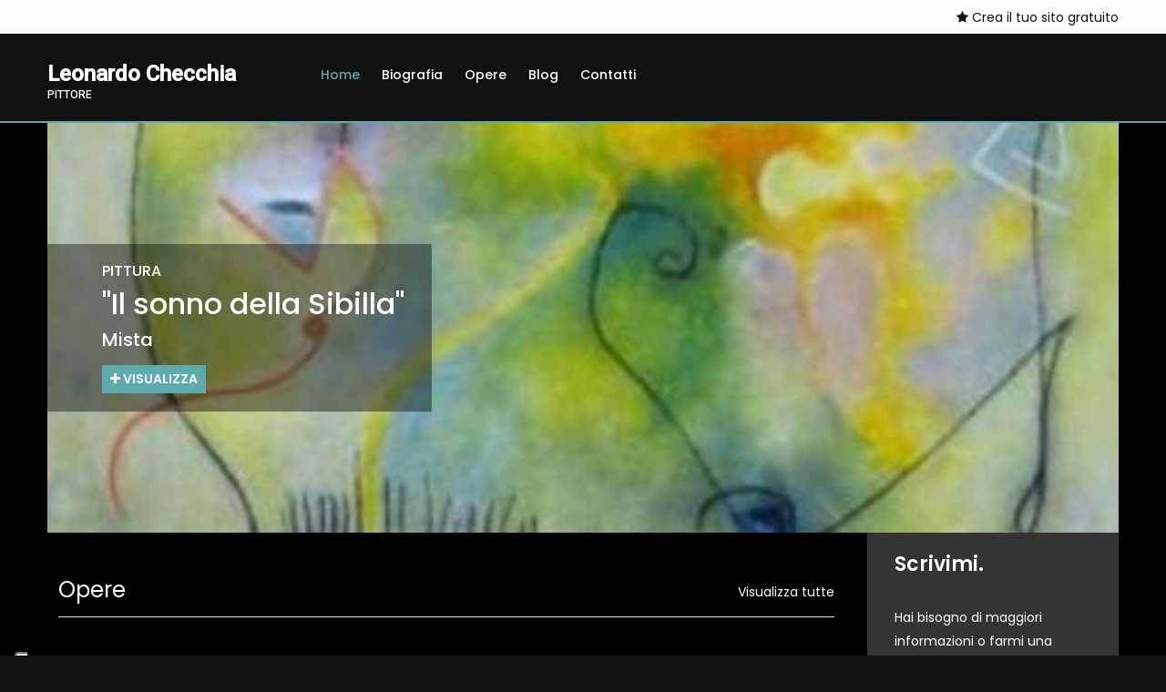

--- FILE ---
content_type: text/html; charset=UTF-8
request_url: https://www.gigarte.com/bach1962
body_size: 4832
content:

<!doctype html>
<html class="no-js" lang="zxx">

<head>

    
<head>

    <title>Leonardo Checchia</title>
    <meta name="description" content="Leonardo Checchia" />
    <meta charset="utf-8">
    <meta name="robots" content="index, follow" />
    <meta name="viewport" content="width=device-width, initial-scale=1, shrink-to-fit=no">

    <!-- Favicon for Desktop, iOS and android -->
            <link rel="icon" type="image/png" href="/bach1962/favicon.ico">
    
    <meta property="og:title" content="Leonardo Checchia" />    <meta property="og:description"content="Leonardo Checchia" />    <meta property="og:image" content="/bach1962/image/-uploads-artisti-1/foto_858/default.jpg" />
    <meta property="og:type" content="website" />

        <meta property="og:url" content="https://www.gigarte.com/bach1962" />
    <link rel="canonical" href="https://www.gigarte.com/bach1962" />
    
            <link href="https://fonts.googleapis.com/css2?family=Roboto:wght@400;500&family=Poppins:wght@300;400;500;600;700&display=swap" type="text/css" rel="stylesheet" />
    
    
    
    <link href="/cdn/css/cached_138b62295e52ade82cce48857f47b456_5EAAAF_000000_f9f9f9.css" type="text/css" rel="stylesheet" />

                        <!-- Google Tag Manager -->
            <script type="text/javascript" >
                (function(w,d,s,l,i){w[l]=w[l]||[];w[l].push({'gtm.start':
                        new Date().getTime(),event:'gtm.js'});var f=d.getElementsByTagName(s)[0],
                    j=d.createElement(s),dl=l!='dataLayer'?'&l='+l:'';j.async=true;j.src=
                    'https://www.googletagmanager.com/gtm.js?id='+i+dl;f.parentNode.insertBefore(j,f);
                })(window,document,'script','dataLayer','GTM-5XKGMVD');

                dataLayer.push({
                    env: 'production',
                    iubenda: {
                        marketing: false,
                        tracking: false,
                        social: false                    }
                })

                var globalDataLayer = {"conversion":{"transaction_id":"","event":""},"item":{"id":"","name":"","type":""},"utm":{"source":"","medium":"","campaign":""},"user":{"id":0,"code":""},"form":{"id":"","name":"","start":false,"current_step":1,"total_steps":1,"complete":false},"landing":{"id":0,"name":""},"language":"it","value":0,"currency":"EUR","coupon":false};

                if ( globalDataLayer && Object.keys(globalDataLayer).length > 0 ) {
                    dataLayer.push({"conversion":{"transaction_id":"","event":""},"item":{"id":"","name":"","type":""},"utm":{"source":"","medium":"","campaign":""},"user":{"id":0,"code":""},"form":{"id":"","name":"","start":false,"current_step":1,"total_steps":1,"complete":false},"landing":{"id":0,"name":""},"language":"it","value":0,"currency":"EUR","coupon":false});
                }

            </script>
            <!-- End Google Tag Manager -->
            
                    <!-- Facebook Pixel Code -->
        <script type="text/plain" class="_iub_cs_activate" 
                    data-iub-purposes="4" >
            !function(f,b,e,v,n,t,s)
            {if(f.fbq)return;n=f.fbq=function(){n.callMethod?
                n.callMethod.apply(n,arguments):n.queue.push(arguments)};
                if(!f._fbq)f._fbq=n;n.push=n;n.loaded=!0;n.version='2.0';
                n.queue=[];t=b.createElement(e);t.async=!0;
                t.src=v;s=b.getElementsByTagName(e)[0];
                s.parentNode.insertBefore(t,s)}(window,document,'script',
                'https://connect.facebook.net/en_US/fbevents.js');
            fbq('init', '1840583092863365');
            fbq('track', 'PageView');

                    </script>
        <!-- End Facebook Pixel Code -->
            
                            <script>
                    window.iubendaCurrentHost = 'www.gigarte.com';
                </script>
                <style>
                    #iubenda-cs-banner .iubenda-granular-controls-container .granular-control-checkbox label,
                    #iubenda-cs-banner #iubenda-cs-title {
                        color: #FFF !important;
                        line-height: normal !important;
                    }
                </style>
                
        <meta name="google-translate-customization" content="85dbf409b1ddd9cc-5d59c95b1a80eb73-g4f00272bdcade177-f" />
    
    <script>
        window.nodeEnv = 'production';
        window.domainName = 'www.gigarte.com';
    </script>

</head>
    
<script type="application/ld+json">{"@context":"https:\/\/schema.org","@type":"Organization","name":"Gigarte","alternateName":"Gigarte","url":"https:\/\/www.gigarte.com","logo":{"@type":"ImageObject","url":"https:\/\/www.gigarte.comhttps:\/\/www.gigarte.com\/img\/logo-pp.png"}}</script>
    
<script type="application/ld+json">{"@context":"https:\/\/schema.org","@type":"WebSite","name":"Gigarte","alternateName":"Gigarte","url":"https:\/\/www.gigarte.com"}</script>
</head>

<body class="theme-dark">


<!-- Main Wrapper Start -->
<div class="main-wrapper "
     >

    <div class="main-content        ">

        
<!-- header-area start -->
<div class="header-area">

    
<!-- header-top start -->
<div class="header-top bg-black">
    <div class="container">
        <div class="row">
            <div class="col-7 col-lg-8 order-2">
                <div class="top-left-wrap">
                    
                                    </div>
            </div>
            <div class="col-12 col-lg-4 order-2">
                <div class="top-selector-wrapper">
                    <ul class="single-top-selector">

                        <!-- Sanguage Start -->
                        <li class="setting-top list-inline-item">
                            <div class="btn-group">
                                                                    <a href="https://www.gigarte.com/iscriviti">
                                        <i class="fa fa-star"></i> Crea il tuo sito gratuito                                    </a>
                                                            </div>
                        </li>
                        <!-- Sanguage End -->
                    </ul>
                </div>
            </div>
        </div>
    </div>
</div>
<!-- Header-top end -->

    <!-- Header-bottom start -->
    <div class="header-bottom-area header-sticky bg-grey">
        <div class="container">
            <div class="row">
                <div class="col-lg-3 col-10">
                    <!-- logo start -->
                    <div class="logo">
                        <a href="/bach1962" class="h4 font-family-roboto notranslate artist-name">
                            <strong>Leonardo Checchia</strong>

                                                            <span class="artist-qualify">
                                    pittore                                </span>
                                                    </a>
                    </div>
                    <!-- logo end -->
                </div>
                <div class="col-lg-9 d-none d-lg-block">
                    
<!-- main-menu-area start -->
<div class="main-menu-area">
    <nav class="main-navigation">
                <ul>

                        <li  class="active">
                <a href="/bach1962">Home                    
                    
                                    </a>

                            </li>
                        <li  class="">
                <a href="/bach1962/biografia">Biografia                    
                    
                                    </a>

                            </li>
                        <li  class="">
                <a href="/bach1962/opere">Opere                    
                    
                                    </a>

                            </li>
                        <li  class="">
                <a href="/bach1962/blog">Blog                    
                    
                                    </a>

                            </li>
                        <li  class="">
                <a href="/bach1962/contatti">Contatti                    
                    
                                    </a>

                            </li>
            
        </ul>
            </nav>
</div>
<!-- main-menu-area End -->                </div>
                <div class="col-2 d-lg-none">
                    <div class="header-bottom-right"></div>
                </div>
                <div class="col">
                    <!-- mobile-menu start -->
                    <div class="mobile-menu d-block d-lg-none"></div>
                    <!-- mobile-menu end -->
                </div>
            </div>
        </div>
    </div>
    <!-- Header-bottom end -->
</div>
<!-- Header-area end -->

        
<!-- Hero Slider start -->
<div class="hero-slider-box">
    <div class="container">
        <div class="row">
            <div class="col">
                <div class="hero-slider hero-slider-two ">
                                        <div class="single-slide slide-h-md"
                         style="background-image: url(/bach1962/image/-uploads-opere-12/gigarte_opera_17068/default.jpg)">
                        <!-- Hero Content One Start -->
                        <div class="hero-content-one bg-alpha-text-white hero-alpha-content">
                            <div class="row">
                                <div class="col">
                                    <div class="slider-text-info">
                                        <div class="h6 uppercase">Pittura</div>
                                        <div class="h2">"Il sonno della Sibilla"</div>
                                        <div class="h5">Mista</div>
                                        <a href="/bach1962/opere/17068/il-sonno-della-sibilla.html" class="btn btn-sm mt-2 uppercase"><span><i class="fa fa-plus"></i> Visualizza</span></a>
                                    </div>
                                </div>
                            </div>
                        </div>
                        <!-- Hero Content One End -->
                    </div>
                                        <div class="single-slide slide-h-md"
                         style="background-image: url(/bach1962/image/-uploads-opere-81/gigarte_opera_120260/default.jpg)">
                        <!-- Hero Content One Start -->
                        <div class="hero-content-one bg-alpha-text-white hero-alpha-content">
                            <div class="row">
                                <div class="col">
                                    <div class="slider-text-info">
                                        <div class="h6 uppercase">Pittura</div>
                                        <div class="h2">"Macchina volante"</div>
                                        <div class="h5">Olio e grafite su tela, 1998</div>
                                        <a href="/bach1962/opere/120260/macchina-volante.html" class="btn btn-sm mt-2 uppercase"><span><i class="fa fa-plus"></i> Visualizza</span></a>
                                    </div>
                                </div>
                            </div>
                        </div>
                        <!-- Hero Content One End -->
                    </div>
                                        <div class="single-slide slide-h-md"
                         style="background-image: url(/bach1962/image/-uploads-opere-10/gigarte_opera_14519/default.jpg)">
                        <!-- Hero Content One Start -->
                        <div class="hero-content-one bg-alpha-text-white hero-alpha-content">
                            <div class="row">
                                <div class="col">
                                    <div class="slider-text-info">
                                        <div class="h6 uppercase">Pittura</div>
                                        <div class="h2">Senza titolo</div>
                                        <div class="h5">Mista, 2009</div>
                                        <a href="/bach1962/opere/14519/senza-titolo.html" class="btn btn-sm mt-2 uppercase"><span><i class="fa fa-plus"></i> Visualizza</span></a>
                                    </div>
                                </div>
                            </div>
                        </div>
                        <!-- Hero Content One End -->
                    </div>
                                        <div class="single-slide slide-h-md"
                         style="background-image: url(/bach1962/image/-uploads-opere-68/gigarte_opera_101981/default.jpg)">
                        <!-- Hero Content One Start -->
                        <div class="hero-content-one bg-alpha-text-white hero-alpha-content">
                            <div class="row">
                                <div class="col">
                                    <div class="slider-text-info">
                                        <div class="h6 uppercase">Pittura</div>
                                        <div class="h2">Senza titolo</div>
                                        <div class="h5">acquerello, 2015</div>
                                        <a href="/bach1962/opere/101981/senza-titolo.html" class="btn btn-sm mt-2 uppercase"><span><i class="fa fa-plus"></i> Visualizza</span></a>
                                    </div>
                                </div>
                            </div>
                        </div>
                        <!-- Hero Content One End -->
                    </div>
                                        <div class="single-slide slide-h-md"
                         style="background-image: url(/bach1962/image/-uploads-opere-12/gigarte_opera_17037/default.jpg)">
                        <!-- Hero Content One Start -->
                        <div class="hero-content-one bg-alpha-text-white hero-alpha-content">
                            <div class="row">
                                <div class="col">
                                    <div class="slider-text-info">
                                        <div class="h6 uppercase">Pittura</div>
                                        <div class="h2">Senza titolo</div>
                                        <div class="h5">Mista</div>
                                        <a href="/bach1962/opere/17037/senza-titolo.html" class="btn btn-sm mt-2 uppercase"><span><i class="fa fa-plus"></i> Visualizza</span></a>
                                    </div>
                                </div>
                            </div>
                        </div>
                        <!-- Hero Content One End -->
                    </div>
                                    </div>
            </div>
        </div>
    </div>
</div>
<!-- Hero Slider end -->

<!-- content-wraper start -->
<div class="content-wraper">
    <div class="container">
        <div class="row">
            <div class="col-lg-9 order-1 order-lg-1">
                <!-- blog-details-wrapper start -->
                
<!-- Product Area Start -->
<div class="product-sidebar-wrap my-5">
    <div class="container">
        <a class="mt-1" style="float: right;" href="/bach1962/opere">
            Visualizza tutte        </a>
        <div class="sidebar-content-title">
            <h3 class="mb-5">Opere</h3>
        </div>
        <!-- product-wrapper start -->
        <div class="product-wrapper">
            <div class="product-slider">

                                <!-- single-product-wrap start -->
                <div class="single-product-wrap">
                    <div class="product-image">
                        <a href="/bach1962/opere/16802/senza-titolo.html">
                            <img src="/bach1962/image/-uploads-opere-12/gigarte_opera_16802/fit.jpg" alt=""></a>
                        <span class="label-product label-new">GA16802</span>
                        <span class="label-product label-sale">Pittura</span>
                        <div class="quick_view">
                            <a href="/bach1962/opere/16802/senza-titolo.html" title="Visualizza"
                               class="quick-view-btn"><i class="fa fa-search"></i></a>
                        </div>
                    </div>
                    <div class="product-content">
                        <h3><a href="/bach1962/opere/16802/senza-titolo.html">
                                Senza titolo                            </a></h3>
                        <div class="price-box">
                            <span class="new-price">&nbsp;</span>
                        </div>
                        <div class="product-action">
                            <a href="/bach1962/opere/16802/senza-titolo.html" class="add-to-cart" title="Dettagli">
                                <i class="fa fa-search"></i> Dettagli</a>
                        </div>
                    </div>
                </div>
                <!-- single-product-wrap end -->
                                <!-- single-product-wrap start -->
                <div class="single-product-wrap">
                    <div class="product-image">
                        <a href="/bach1962/opere/48630/maternit-risvegliata-dalla.html">
                            <img src="/bach1962/image/-uploads-opere-33/gigarte_opera_48630/fit.jpg" alt=""></a>
                        <span class="label-product label-new">GA48630</span>
                        <span class="label-product label-sale">Pittura</span>
                        <div class="quick_view">
                            <a href="/bach1962/opere/48630/maternit-risvegliata-dalla.html" title="Visualizza"
                               class="quick-view-btn"><i class="fa fa-search"></i></a>
                        </div>
                    </div>
                    <div class="product-content">
                        <h3><a href="/bach1962/opere/48630/maternit-risvegliata-dalla.html">
                                "Maternità ris-vegliata dalla luna"                            </a></h3>
                        <div class="price-box">
                            <span class="new-price">&nbsp;</span>
                        </div>
                        <div class="product-action">
                            <a href="/bach1962/opere/48630/maternit-risvegliata-dalla.html" class="add-to-cart" title="Dettagli">
                                <i class="fa fa-search"></i> Dettagli</a>
                        </div>
                    </div>
                </div>
                <!-- single-product-wrap end -->
                                <!-- single-product-wrap start -->
                <div class="single-product-wrap">
                    <div class="product-image">
                        <a href="/bach1962/opere/229723/senza-titolo.html">
                            <img src="/bach1962/image/-uploads-opere-154/gigarte_opera_229723/fit.jpg" alt=""></a>
                        <span class="label-product label-new">GA229723</span>
                        <span class="label-product label-sale">Pittura</span>
                        <div class="quick_view">
                            <a href="/bach1962/opere/229723/senza-titolo.html" title="Visualizza"
                               class="quick-view-btn"><i class="fa fa-search"></i></a>
                        </div>
                    </div>
                    <div class="product-content">
                        <h3><a href="/bach1962/opere/229723/senza-titolo.html">
                                Senza titolo                            </a></h3>
                        <div class="price-box">
                            <span class="new-price">&nbsp;</span>
                        </div>
                        <div class="product-action">
                            <a href="/bach1962/opere/229723/senza-titolo.html" class="add-to-cart" title="Dettagli">
                                <i class="fa fa-search"></i> Dettagli</a>
                        </div>
                    </div>
                </div>
                <!-- single-product-wrap end -->
                                <!-- single-product-wrap start -->
                <div class="single-product-wrap">
                    <div class="product-image">
                        <a href="/bach1962/opere/22577/senza-titolo.html">
                            <img src="/bach1962/image/-uploads-opere-16/gigarte_opera_22577/fit.jpg" alt=""></a>
                        <span class="label-product label-new">GA22577</span>
                        <span class="label-product label-sale">Pittura</span>
                        <div class="quick_view">
                            <a href="/bach1962/opere/22577/senza-titolo.html" title="Visualizza"
                               class="quick-view-btn"><i class="fa fa-search"></i></a>
                        </div>
                    </div>
                    <div class="product-content">
                        <h3><a href="/bach1962/opere/22577/senza-titolo.html">
                                Senza titolo                            </a></h3>
                        <div class="price-box">
                            <span class="new-price">&nbsp;</span>
                        </div>
                        <div class="product-action">
                            <a href="/bach1962/opere/22577/senza-titolo.html" class="add-to-cart" title="Dettagli">
                                <i class="fa fa-search"></i> Dettagli</a>
                        </div>
                    </div>
                </div>
                <!-- single-product-wrap end -->
                                <!-- single-product-wrap start -->
                <div class="single-product-wrap">
                    <div class="product-image">
                        <a href="/bach1962/opere/118261/senza-titolo.html">
                            <img src="/bach1962/image/-uploads-opere-79/gigarte_opera_118261/fit.jpg" alt=""></a>
                        <span class="label-product label-new">GA118261</span>
                        <span class="label-product label-sale">Pittura</span>
                        <div class="quick_view">
                            <a href="/bach1962/opere/118261/senza-titolo.html" title="Visualizza"
                               class="quick-view-btn"><i class="fa fa-search"></i></a>
                        </div>
                    </div>
                    <div class="product-content">
                        <h3><a href="/bach1962/opere/118261/senza-titolo.html">
                                Senza titolo                            </a></h3>
                        <div class="price-box">
                            <span class="new-price">&nbsp;</span>
                        </div>
                        <div class="product-action">
                            <a href="/bach1962/opere/118261/senza-titolo.html" class="add-to-cart" title="Dettagli">
                                <i class="fa fa-search"></i> Dettagli</a>
                        </div>
                    </div>
                </div>
                <!-- single-product-wrap end -->
                                <!-- single-product-wrap start -->
                <div class="single-product-wrap">
                    <div class="product-image">
                        <a href="/bach1962/opere/6771/senza-titolo.html">
                            <img src="/bach1962/image/-uploads-opere-5/gigarte_opera_6771/fit.jpg" alt=""></a>
                        <span class="label-product label-new">GA6771</span>
                        <span class="label-product label-sale">Pittura</span>
                        <div class="quick_view">
                            <a href="/bach1962/opere/6771/senza-titolo.html" title="Visualizza"
                               class="quick-view-btn"><i class="fa fa-search"></i></a>
                        </div>
                    </div>
                    <div class="product-content">
                        <h3><a href="/bach1962/opere/6771/senza-titolo.html">
                                Senza titolo                            </a></h3>
                        <div class="price-box">
                            <span class="new-price">&nbsp;</span>
                        </div>
                        <div class="product-action">
                            <a href="/bach1962/opere/6771/senza-titolo.html" class="add-to-cart" title="Dettagli">
                                <i class="fa fa-search"></i> Dettagli</a>
                        </div>
                    </div>
                </div>
                <!-- single-product-wrap end -->
                                <!-- single-product-wrap start -->
                <div class="single-product-wrap">
                    <div class="product-image">
                        <a href="/bach1962/opere/22576/macchina-volante.html">
                            <img src="/bach1962/image/-uploads-opere-16/gigarte_opera_22576/fit.jpg" alt=""></a>
                        <span class="label-product label-new">GA22576</span>
                        <span class="label-product label-sale">Pittura</span>
                        <div class="quick_view">
                            <a href="/bach1962/opere/22576/macchina-volante.html" title="Visualizza"
                               class="quick-view-btn"><i class="fa fa-search"></i></a>
                        </div>
                    </div>
                    <div class="product-content">
                        <h3><a href="/bach1962/opere/22576/macchina-volante.html">
                                "Macchina volante"                            </a></h3>
                        <div class="price-box">
                            <span class="new-price">&nbsp;</span>
                        </div>
                        <div class="product-action">
                            <a href="/bach1962/opere/22576/macchina-volante.html" class="add-to-cart" title="Dettagli">
                                <i class="fa fa-search"></i> Dettagli</a>
                        </div>
                    </div>
                </div>
                <!-- single-product-wrap end -->
                                <!-- single-product-wrap start -->
                <div class="single-product-wrap">
                    <div class="product-image">
                        <a href="/bach1962/opere/17037/senza-titolo.html">
                            <img src="/bach1962/image/-uploads-opere-12/gigarte_opera_17037/fit.jpg" alt=""></a>
                        <span class="label-product label-new">GA17037</span>
                        <span class="label-product label-sale">Pittura</span>
                        <div class="quick_view">
                            <a href="/bach1962/opere/17037/senza-titolo.html" title="Visualizza"
                               class="quick-view-btn"><i class="fa fa-search"></i></a>
                        </div>
                    </div>
                    <div class="product-content">
                        <h3><a href="/bach1962/opere/17037/senza-titolo.html">
                                Senza titolo                            </a></h3>
                        <div class="price-box">
                            <span class="new-price">&nbsp;</span>
                        </div>
                        <div class="product-action">
                            <a href="/bach1962/opere/17037/senza-titolo.html" class="add-to-cart" title="Dettagli">
                                <i class="fa fa-search"></i> Dettagli</a>
                        </div>
                    </div>
                </div>
                <!-- single-product-wrap end -->
                
            </div>
        </div>
        <!-- product-wrapper end -->
    </div>
</div>
<!-- Product Area End -->

            </div>
            <div class="col-lg-3 order-2 order-lg-2">
                <!-- shop-sidebar-wrap start -->
                
<div class="contact-infor mb-5">
    <div class="contact-title">
        <h3>Scrivimi.</h3>
    </div>
    <div class="contact-dec">
        <p>Hai bisogno di maggiori informazioni o farmi una domanda?</p>
    </div>
    <div class="contact-submit-btn">
        <a href="/bach1962/contatti" class="submit-btn">
            contattami        </a>
    </div>

</div>            </div>
        </div>
    </div>
</div>

        
<!-- Footer Aare Start -->
<footer class="footer-area">
    <!-- footer-top start -->
    <div class="footer-top pt--50 section-pb">
        <div class="container">
            <div class="row">
                <div class="col-lg-3 col-md-6">
                    <!-- footer-info-area start -->
                    <div class="footer-info-area">
                        <div class="footer-logo text-white h4 font-weight-bold font-family-roboto">
                            <strong>Leonardo Checchia</strong>
                        </div>
                    </div>
                    <!-- footer-info-area end -->
                </div>
                <div class="col-lg-5 col-md-6">
                    <div class="row">
                        <div class="col-lg-12 col-md-12">
                            <!-- footer-info-area start -->
                            <div class="footer-info-area">
                                <div class="desc_footer">
                                    <ul>
                                                                                <li><a href="https://www.gigarte.com/premium" target="_blank">
                                                Ti piace questo sito? ★ <u>Crea il tuo gratuito su Gigarte.com</u></a></li>
                                                                                <li><a href="https://www.gigarte.com/chi-siamo" target="_blank">
                                                Chi siamo</a></li>
                                                                                <li><a href="https://www.gigarte.com/privacy-policy" target="_blank">
                                                Privacy Policy</a></li>
                                                                                <li><a href="https://www.gigarte.com/cookie-policy" target="_blank">
                                                Cookie Policy</a></li>
                                                                            </ul>
                                </div>
                            </div>
                            <!-- footer-info-area end -->
                        </div>
                    </div>
                </div>
                <div class="col-lg-4 col-md-12">
                    <!-- footer-info-area start -->
                    <div class="footer-info-area">
                        <div class="desc_footer">
                            
                                                    </div>
                    </div>
                    <!-- footer-info-area end -->
                </div>
            </div>
        </div>
    </div>
    <!-- footer-top end -->
    <!-- footer-buttom start -->
    <div class="footer-buttom">
        <div class="container">
            <div class="row">
                <div class="col-lg-12">
                    <div class="copy-right">
                        <p>Powered by Orange 7 s.r.l. - P.IVA e C.F. 02486790468
                            | Via Nicola Pisano 76L, Viareggio (LU) - 55049 | Capitale Sociale 10.200,00 Euro
                            <br>Tutti i diritti riservati - 2026 © Fatto con <span class="love">♥</span> su
                            <a class="link-hover" data-hover-text="Gigarte.com" target="_blank"
                               rel="nofollow"
                               href="https://www.gigarte.com/">Gigarte.com</a>
                        </p>
                    </div>
                </div>
            </div>
        </div>
    </div>
    <!-- footer-buttom start -->
</footer>
<!-- Footer Aare End -->

    </div>

    </div>
<!-- Main Wrapper End -->

<!-- JS
============================================ -->


    <script src="https://js.hCaptcha.com/1/api.js"></script>

    <script src="/cdn/js/cached_8c86a5eba422de7392842fc3824a3472_5EAAAF_000000_f9f9f9.js"></script>


<!-- FACEBOOK PIXEL -->
    
<script type="text/plain" class="_iub_cs_activate" 
                    data-iub-purposes="5" >
        fbq('track', 'ViewContent');
    
    
    
    </script>
        <script
                src="//js.sentry-cdn.com/1ec4806256664cf1b11d4093d642ed9d.min.js"
                crossorigin="anonymous"
        ></script>
        


</body>

</html>
